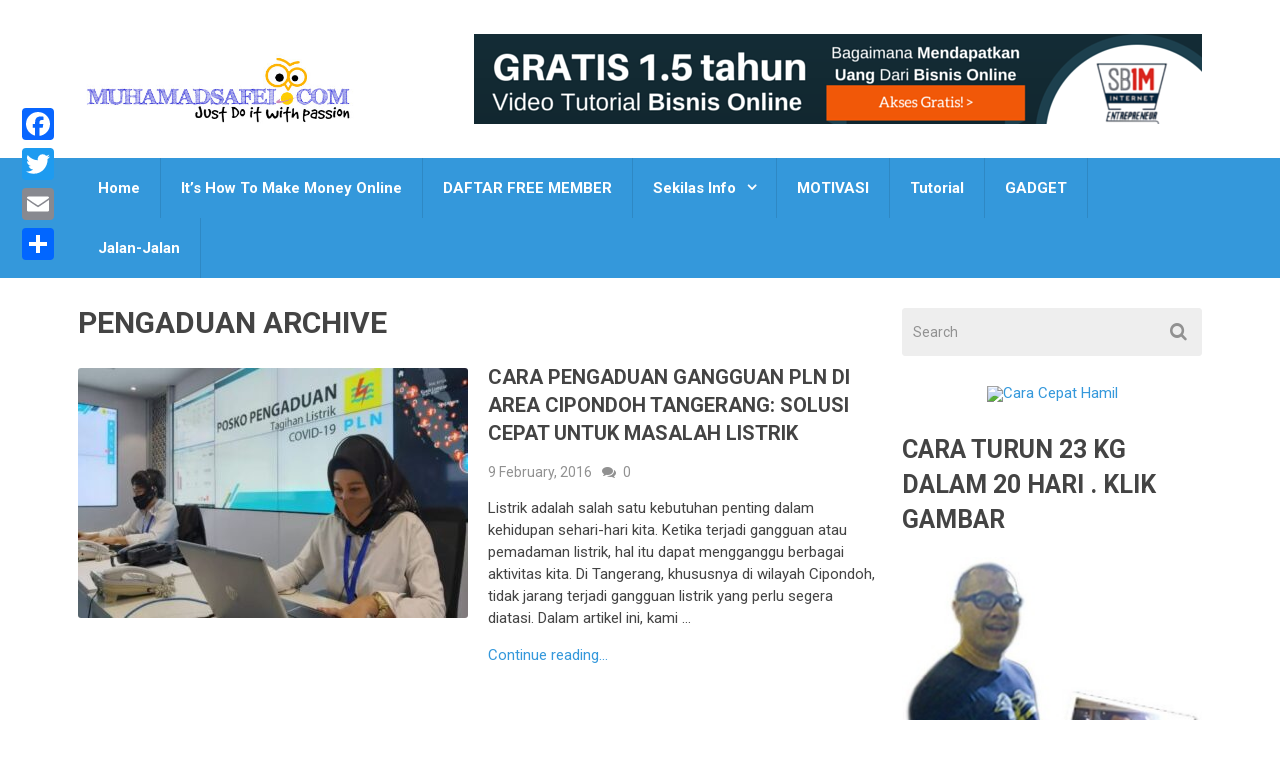

--- FILE ---
content_type: text/html; charset=utf-8
request_url: https://www.google.com/recaptcha/api2/aframe
body_size: 268
content:
<!DOCTYPE HTML><html><head><meta http-equiv="content-type" content="text/html; charset=UTF-8"></head><body><script nonce="5T6nJw0GqgaLmO3i1ZPYSA">/** Anti-fraud and anti-abuse applications only. See google.com/recaptcha */ try{var clients={'sodar':'https://pagead2.googlesyndication.com/pagead/sodar?'};window.addEventListener("message",function(a){try{if(a.source===window.parent){var b=JSON.parse(a.data);var c=clients[b['id']];if(c){var d=document.createElement('img');d.src=c+b['params']+'&rc='+(localStorage.getItem("rc::a")?sessionStorage.getItem("rc::b"):"");window.document.body.appendChild(d);sessionStorage.setItem("rc::e",parseInt(sessionStorage.getItem("rc::e")||0)+1);localStorage.setItem("rc::h",'1768691011274');}}}catch(b){}});window.parent.postMessage("_grecaptcha_ready", "*");}catch(b){}</script></body></html>

--- FILE ---
content_type: text/css
request_url: https://muhamadsafei.com/wp-content/themes/mts_best/css/responsive.css?ver=46d9ea6261291937f7cf1a53c7853d1e
body_size: 2129
content:
/*-----------------------------------------------
/* @media queries 
/*---------------------------------------------*/
#page, .container { max-width: 1124px; }
.secondary-navigation, footer { display: block; }
/*-[ Responsive Navigation ]--------------------------------*/
#mobile-menu-wrapper {
    -ms-transform: translate(-300px,0);
    -webkit-transform: translate(-300px,0);
    transform: translate(-300px,0);
}
.navigation .toggle-caret {
    display: block;
    width: 42px;
    height: 42px;
    line-height: 42px;
    color: #ffffff;
    border-left: 1px solid rgba(0, 0, 0, 0.2);
}
.mobile-menu, .mobile-menu #navigation .menu-icon-item { display: none }
@media screen and (max-width:1300px) { 
	.shareit {
	    position: relative!important;
	    width: 100%!important;
	    top: 0!important;
	    padding-left: 0!important;
	    padding-right: 0!important;
	    margin: 0!important;
	    padding-top: 10px!important;
	    border: none !important;
	}
}
@media screen and (max-width:1124px) { 
	.mobile-menu .container { max-width: 100%; }
	.main-container, .container { max-width: 96% }
	.sticky-nav {
	    width: 96%;
	    left: 2%;
	    right: 2%;
	}
	#move-to-top {
	    margin-right: 0;
	    right: 2%;
	}
}
@media screen and (max-width:960px) { 
	.ad-300 img { max-width: 100% }
	.ad-125 img {
	    padding: 0;
	    border: 0;
	}
	.widgets-num-4 .f-widget {
	    width: 29.5%;
	    margin-right: 5.75%;
	}
	.widgets-num-4 .f-widget-3 { margin-right: 0 }
}
@media screen and (max-width:865px) { 
	.mobile-menu { display: block }
	#catcher { height: 0!important }
	.home-menu-item, #mobile-menu-wrapper .header-search .fa-search, #mobile-menu-wrapper .mts-cart { display: none !important }
	.header-search .fa-search {
	    width: 42px;
	    line-height: 42px;
	}
	.header-search #s { padding: 9px }
	.header-search #s.active { top: 42px }
	.header-search #s, .header-search .ajax-search-results-container {
	    width: 100%;
	    max-width: 100%;
	}
	.header-search .ajax-search-results-container { top: 84px }
	.mts-cart {
	    text-align: center!important;
	    float: left;
	    display: block;
	    line-height: 1;
	    padding: 20px;
	    color: initial;
	    z-index: 0;
	}
	.mts-cart a { color: inherit!important }
	/* Menu */
	#mobile-menu-wrapper {
	    display: block;
	    position: fixed;
	    top: 0;
	    left: 0;
	    width: 300px;
	    height: 100%;
	    background: #444;
	    -ms-transform: translate(-300px,0);
	    -webkit-transform: translate(-300px,0);
	    transform: translate(-300px,0);
	    -webkit-transition: -webkit-transform 500ms ease;
	    transition: transform 500ms ease;
	    -webkit-backface-visibility: hidden;
	}
	.admin-bar #mobile-menu-wrapper {
	    top: 32px;
	    padding-bottom: 32px;
	}
	#mobile-menu-wrapper .mobile-menu {
	    display: block;
	    position: relative;
	    width: 100%;
	    height: 100%;
	    overflow: auto;
	    text-transform: uppercase;
	}
	/* Menu transition */
	.mobile-menu-active #mobile-menu-wrapper {
	    -ms-transform: translate(0,0);
	    -webkit-transform: translate(0,0);
	    transform: translate(0,0);
	}
	.mobile-menu-active .main-container-wrap {
	    -ms-transform: translate(300px,0);
	    -webkit-transform: translate(300px,0);
	    transform: translate(300px,0);
	}
	.main-container-wrap {
	    -webkit-transition: -webkit-transform 500ms ease;
	    -moz-transition: -moz-transform 500ms ease;
	    -o-transition: -o-transform 500ms ease;
	    transition: transform 500ms ease;
	}
	/* .... */
	#mobile-menu-wrapper .menu {
	    background: none;
	    display: block;
	}
	#mobile-menu-wrapper ul li {
	    width: 100%;
	    display: block;
	}
	#mobile-menu-wrapper nav ul.social-links { width: 100% }
	#mobile-menu-wrapper nav ul.social-links li {
	    display: inline-block;
	    width: 16.66% !important;
	    border-left: 0px none !important;
	}
	#mobile-menu-wrapper nav ul.social-links li a {
	    text-align: center !important;
	    line-height: 40px;
	    padding: 0;
	    border-right: 1px solid rgba(0, 0, 0, 0.2)!important;
	    border-bottom: 1px solid rgba(0, 0, 0, 0.2)!important;
	}
	#mobile-menu-wrapper #navigation ul li:hover, #mobile-menu-wrapper #navigation ul li:hover a { background: none }
	#mobile-menu-wrapper ul li a, #mobile-menu-wrapper #navigation ul ul a {
	    padding: 9px 20px;
	    width: 100%;
	    border: none;
	    -webkit-box-sizing: border-box;
	    -moz-box-sizing: border-box;
	    box-sizing: border-box;
	}
	#mobile-menu-wrapper #navigation ul ul {
	    display: block;
	    position: static;
	    width: 100%;
	    border: none;
	}
	#mobile-menu-wrapper #navigation ul ul li {
	    background: none;
	    width: 100%;
	}
	#mobile-menu-wrapper ul a:after { content: "" !important }
	.primary-navigation, .secondary-navigation {
	    border: none !important;
	    background: transparent;
	}
	.primary-navigation, .secondary-navigation, .mts-cart {
	    width: 100%;
	    position: relative!important;
	    left: 0;
	    right: 0;
	}
	#navigation .menu a {
	    color: #fff!important;
	    background: transparent;
	}
	#navigation .menu {
	    float: none;
	    background: transparent;
	}
	#navigation ul ul {
	    display: block!important;
	    visibility: visible!important;
	    opacity: 1!important;
	    position: relative;
	    left: 0!important;
	    border: 0;
	    width: 100%;
	}
	#navigation ul li li {
	    background: transparent;
	    border: 0;
	}
	nav { height: auto }
	.main-container-wrap nav ul {
	    width: 100%;
	    display: none;
	    height: auto;
	}
	nav li, #navigation ul li li {
	    width: 100%!important;
	    float: left;
	    position: relative;
	}
	#navigation ul li:after { display: none }
	#mobile-menu-wrapper ul li a:hover { background: transparent }
	#navigation ul li:before { display: none }
	nav li a {
	    border-bottom: 1px solid rgba(0, 0, 0, 0.2)!important;
	    width: 100%!important;
	}
	nav a {
	    text-align: left;
	    width: 100%;
	}
	nav a.toggle-mobile-menu {
	    display: block;
	    width: 100%;
	    position: relative;
	    color: #fff;
	    background: #444;
	    padding: 0;
	    text-align: left;
	    z-index: 1;
	}
	.mobile-menu #navigation a.toggle-mobile-menu { border-bottom: 1px solid rgba(0, 0, 0, 0.2) }
	nav a.toggle-mobile-menu:before {
	    font-family: FontAwesome;
	    content: "\f0c9";
	    position: relative;
	    font-size: 18px;
	    line-height: 42px;
	
	    margin-left: 20px;
	    margin-right: 10px;
}
}
@media screen and (max-width:830px) { 
	.article { width: 100% }
	#content_box {
	    padding-right: 0px;
	    padding-left: 0px!important;
	}
	.sidebar.c-4-12 {
	    float: none;
	    width: 100% !important;
	    margin: 0 auto;
	    padding-left: 0;
	    padding-right: 0;
	
	    overflow: hidden;
	    max-width: 345px;
}
	.featured-section-2-full-width-2 .featured-section-2-2 .post-box { width: 50%!important }
	.featured-section-2-full-width-1 .featured-section-2-1 .post-box { width: 100%!important }
	.featured-section-2-full-width-1 .featured-section-2-1 .vertical-small .post-img, .featured-section-2-full-width-1 .featured-section-2-1 .vertical-small .post-data { width: 50%!important }
	.featured-section-2-full-width-1 .featured-section-2-1 .post-data { padding-bottom: 25.64% }
	.featured-section-2-full-width-1 .featured-section-2-1 .post-box { margin-bottom: 10px !important }
	.featured-section-2-full-width-1 .featured-section-2-1 .post-data { float: right }
	.featured-section-2-full-width-1 .featured-section-2-1 .post-data-container { margin: 15% 20px !important }
}
@media screen and (min-width: 424px) and (max-width: 830px) { 
	.featured-section-2-full-width-1 .featured-section-2-1 .post-data:after, .featured-section-2-full-width-1 .featured-section-2-1 .vertical-small.image-bottom .post-data:after {
	    border-width: 10px 14px 10px 0;
	    border-color: transparent #444;
	    margin-top: -10px;
	    left: -14px;
	    /*top: 45px;*/
	    top: 25%;
	    bottom: auto;
	}
}
@media screen and (max-width:782px) { 
	.admin-bar #mobile-menu-wrapper {
	    top: 46px;
	    padding-bottom: 46px;
	}
	.admin-bar .pace .pace-progress { top: 46px }
	html .mobile-menu-active #wpadminbar { left: 300px!important }
}
@media screen and (max-width:776px) { 
	#header h1, #header h2, .site-description {
	    float: none;
	    text-align: center;
	    width: 100%;
	    max-width: 100%;
	    padding: 0;
	}
	#header h1, #header h2 { font-size: 40px }
	.site-description { margin-top: 0 }
	#logo a, #logo img {
	    float: none;
	    letter-spacing: 0;
	}
	.logo-wrap, .widget-header {
	    width: 100%;
	    float: left;
	    display: block;
	}
	.widget-header form#searchform { float: none; margin: 10px auto 0;}
	#header .ad-728 { margin-top: 5% }
}
@media screen and (max-width:720px) { 
	.f-widget, .widgets-num-4 .f-widget {
	    width: 44%;
	    margin-right: 5.75%;
	}
	.f-widget-2 { margin-right: 0 !important }
	.f-widget-3 { clear: left; }
	#comments { margin-right: 0 }
	.widget-header .textwidget {
	    margin-top: 0;
	    padding-left: 0;
	    border-left: none;
	}
	.featured-section-1-full-width-2 .featured-section-1-2 .slider-container, .featured-section-1-full-width-2 .featured-section-1-2 .static-posts { width: 100% }
	.featured-section-1-full-width-2 .featured-section-1-2 .post-box { width: 50% }
}
@media screen and (max-width:600px) { 
	.post-img img { width: 100% }
	.admin-bar .pace .pace-progress { top: 0px }
	.admin-bar #mobile-menu-wrapper {
	    top: 0;
	    padding-bottom: 0;
	}
	.singleleft, .post-single-content-inner { width: 100% }
	.singleleft .related-posts li { width: 48% }
	.singleleft .related-posts li:nth-child(even) { float: right }
	.singleleft .rthumb img { margin-right: 10px }
	/*dark checker slider*/
	.featured-section-1-full-width-1 .featured-section-1-1 .slider-container, .featured-section-1-full-width-1 .featured-section-1-1 .static-posts { width: 100% }
	.featured-section-1-full-width-1 .featured-section-1-1 .static-posts .post-box.image-bottom { float: right !important }
	.featured-section-1-full-width-1 .featured-section-1-1 { margin-top: -40.68% }
	#header-bottom-spacer { padding-bottom: 40.68% }
	.slider1 .post-data-container, .featured-section-1-full-width-1 .featured-section-1-1 .post-data-container { margin: 15% 20px }
}
/*dark checker small*/
@media screen and (max-width:560px) { 
	#content_box .dark .post-box, .featured-section-2-1 .post-box { width: 100%!important }
	#content_box .dark .vertical-small .post-img, #content_box .featured-section-2-1 .post-img, #content_box .dark .vertical-small .post-data, #content_box .featured-section-2-1  .post-data { width: 50%!important }
	#content_box .dark .post-data, #content_box .featured-section-2-1 .post-data { padding-bottom: 46.15% }
	#content_box .dark .post-box, #content_box .featured-section-2-1 .post-box { margin-bottom: 10px !important }
	#content_box .dark .post-data, #content_box .featured-section-2-1 .post-data { float: right }
	#content_box .dark .post-data:after, #content_box .featured-section-2-1 .post-data:after {
	    border-width: 10px 14px 10px 0;
	    border-color: transparent #444;
	    margin-top: -10px;
	    left: -14px;
	    top: 25%;
	    bottom: auto;
	}
	.dark .post-data-container { margin: 15% 20px !important }
}
@media screen and (max-width:550px) { 
	.sbutton { float: right }
	.f-widget, .widgets-num-4 .f-widget {
	    float: none;
	    width: 100%;
	    margin: 0 auto !important;
	    max-width: 345px;
	}
}
@media screen and (max-width:480px) { 
	nav { border-bottom: 0 }
	#navigation {
	    margin-top: 0;
	    margin-bottom: 0;
	}
	.secondary-navigation {
	    height: 35px;
	}
	.sliderdate { display: none; }
	.vertical .post-img, .vertical .post-data { width: 100%; }
	.related-posts li {
	    width: 100%!important;
	    float: left!important;
	    max-width: 100%;
	}
	.one_half, .one_third, .two_third, .three_fourth, .one_fourth, .one_fifth, .two_fifth, .three_fifth, .four_fifth, .one_sixth, .five_sixth {
	    width: 100%;
	    margin-right: 0;
	}
	.copyrights { text-align: center }
	#copyright-note > span { width: 100% }
	#copyright-note .right {
	    margin-right: 0;
	    float: none;
	}
	.top { width: 100% }
	#cancel-comment-reply-link {
	    margin-bottom: 0;
	    margin-top: -43px;
	}
	ul.fs-category-filter {
	    width: 100%;
	    text-align: center;
	}
	.fs-pagination { text-align: center }
	ul.fs-category-filter li {
	    float: none;
	    display: inline-block;
	    margin-bottom: 1px;
	}
	.fs-pagination { width: 100% }
	.fs-pagination a {
	    float: none;
	    display: inline-block;
	}
	#featured-section-2 .featured-section-title, .featured-section-title {
	    text-align: center;
	    width: 100%;
	}
}
@media screen and (max-width:423px) { 
	.horizontal .post-data:after {
	    border-width: 0 10px 14px !important;
	    border-color: #FFFFFF transparent !important;
	    top: -14px;
	    left: 29px !important;
	    margin-top: 0;
	}
	.horizontal .post-img, .horizontal .post-data, .slider-like .post-box, .mixed.post-box, .featured-section-2-full-width-1 .featured-section-2-1 .vertical-small .post-img, .featured-section-2-full-width-1 .featured-section-2-1 .vertical-small .post-data, .featured-section-2-full-width-2 .featured-section-2-2 .post-box, .featured-section-1-full-width-2 .featured-section-1-2 .post-box { width: 100%!important }
	.horizontal .post-data, .featured-section-2-full-width-1 .featured-section-2-1 .vertical-small .post-data, .mixed.vertical-small .post-data {
	    height: auto !important;
	    padding: 0 !important;
	}
	.horizontal .post-data-container, .featured-section-2-full-width-1 .featured-section-2-1 .vertical-small .post-data-container, .mixed.vertical-small .post-data-container { position: relative }
	.flex-direction-nav { display: none; }
}